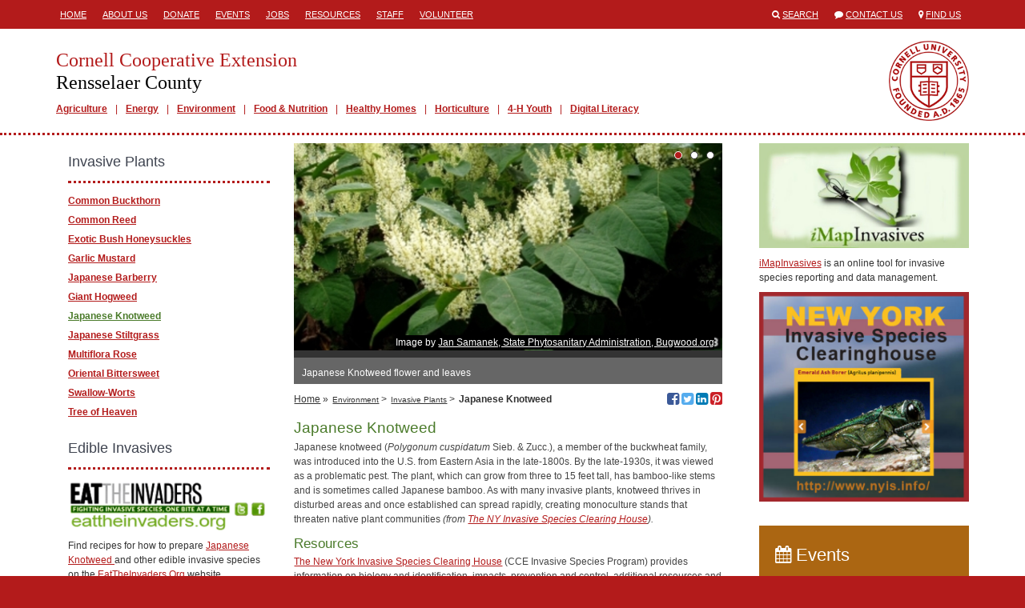

--- FILE ---
content_type: text/html; charset=utf-8
request_url: https://rensselaer.cce.cornell.edu/environment/invasive-plants/japanese-knotweed
body_size: 24922
content:
<!DOCTYPE html>
<html lang="en">
<head>
  <title>Cornell Cooperative Extension  | Japanese Knotweed</title>
  <link href="/assets/site-28c74289b8e28d085d9caf54e48c6bf1.css" media="all" rel="stylesheet" />
  <meta content="authenticity_token" name="csrf-param" />
<meta content="ye6QqY+Mlqo96oapx2A7NCqNo8TId4B5rPVrHV+K8tU=" name="csrf-token" />
  <link rel="shortcut icon" href="/images/favicon.ico" type="image/x-icon" />
  <meta property="og:site_name" content="Cornell Cooperative Extension" />
  <meta property="og:type" content="article" />
  <meta property="fb:app_id" content="538612972987416" />
  <meta http-equiv="X-UA-Compatible" content="IE=edge">
  <meta name="viewport" content="width=device-width, initial-scale=1.0, minimal-ui" />
  <!--[if lt IE 9]>
    <script src="https://oss.maxcdn.com/libs/html5shiv/3.7.0/html5shiv.js"></script>
    <script src="https://oss.maxcdn.com/libs/respond.js/1.4.2/respond.min.js"></script>
  <![endif]-->
    <meta name="id" content="pages/4517" />
  <meta property="og:title" content="Japanese Knotweed" />
  <meta property="og:url" content="http://rensselaer.cce.cornell.edu/environment/invasive-plants/japanese-knotweed"/>
  <meta property="og:description" content="
	Japanese knotweed (Polygonum cuspidatum Sieb. &amp; Zucc.), a 
member of the buckwheat family, was introduced into the U.S. from 
Eastern Asia in the 
late-1800s. By 
the late-1930s, it was viewed as a problematic pest. 
The plant, which can grow from three to 15 feet tall, has bamboo-like 
..." />
    <meta property="og:image" content="https://s3.amazonaws.com/assets.cce.cornell.edu/slides/105086/image/sized/Japanese_Knotweed.jpg" />
  <meta name="description" content="
	Japanese knotweed (Polygonum cuspidatum Sieb. &amp; Zucc.), a 
member of the buckwheat family, was introduced into the U.S. from 
Eastern Asia in the 
late-1800s. By 
the late-1930s, it was viewed as a problematic pest. 
The plant, which can grow from three to 15 feet tall, has bamboo-like 
..." />
    <meta name="publish_date" content="Mon, 10 Nov 2014 15:40:12 EST" />

</head>
<body class="table-formatting">



<div class="mobile-header visible-sm visible-xs">
  <div class="container">
    <div class="row">
      <div class="col-xs-1">
        <span>
          <i class="fa fa-align-justify"></i>
        </span>
      </div>
      <div class="col-xs-11">
        <a href="/">
          <h1>Cornell Cooperative Extension</h1>
          <h2>Rensselaer County</h2>
        </a>
      </div>
    </div>
  </div>
</div>
  <div class="mobile-mainmenu" style="display:none;">
    <div class="container">
      <div class="row">
        <div class="col-xs-12">
          <ul>
          <li class="depth1">
            <a class="" href="/agriculture" target="_self">Agriculture</a>
          </li>
          <li class="depth1">
            <a class="" href="/energy" target="_self">Energy</a>
          </li>
          <li class="depth1">
            <a class="" href="/environment" target="_self">Environment</a>
          </li>
          <li class="depth1">
            <a class="" href="/food-nutrition" target="_self">Food &amp; Nutrition</a>
          </li>
          <li class="depth1">
            <a class="" href="/healthy-homes" target="_self">Healthy Homes</a>
          </li>
          <li class="depth1">
            <a class="" href="/horticulture" target="_self">Horticulture</a>
          </li>
          <li class="depth1">
            <a class="" href="/4-h-youth" target="_self">4-H Youth</a>
          </li>
          <li class="depth1">
            <a class="" href="http://rensselaer.cce.cornell.edu/home-community/computer-and-internet-help" target="_self">Digital Literacy</a>
          </li>
</ul>        </div>
      </div>
    </div>
  </div>

  <div class="header hidden-sm hidden-xs">
    <div class="container">
      <div class="row">
        <div class="col-md-8">
           <div class="headermenu">
            <ul>
          <li class="depth1">
            <a class="" href="/" target="_self">Home</a>
          </li>
          <li class="depth1">
            <a class="" href="/about-us" target="_self">About Us</a>
          </li>
          <li class="depth1">
            <a class="" href="/donate" target="_self">Donate</a>
          </li>
          <li class="depth1">
            <a class="" href="/events" target="_self">Events</a>
          </li>
          <li class="depth1">
            <a class="" href="/jobs" target="_self">Jobs</a>
          </li>
          <li class="depth1">
            <a class="" href="/resources" target="_self">Resources</a>
          </li>
          <li class="depth1">
            <a class="" href="/staff" target="_self">Staff</a>
          </li>
          <li class="depth1">
            <a class="" href="/volunteer" target="_self">Volunteer</a>
          </li>
</ul>          </div>
        </div>
        <div class="col-md-4">
          <ul class="engagemenu">
            <li><span class="fa fa-search"></span> <a href="/search">Search</a></li>
            <li><span class="fa fa-comment"></span> <a href="/contact">Contact Us</a></li>
            <li><span class="fa fa-map-marker"></span> <a href="/map">Find Us</a></li>
          </ul>
        </div>
      </div>
    </div>
  </div>

<div class="site" id="pages-show">

  <div class="banner hidden-sm hidden-xs">
    <div class="container">
      <div class="row">
        <div class="col-md-12">
          <div class="branding">
            <a href="/" class="title">
              <h1>Cornell Cooperative Extension</h1>
              <h2>Rensselaer County</h2>
            </a>
              <div class="mainmenu">
                <ul>
          <li class="depth1">
            <a class="" href="/agriculture" target="_self">Agriculture</a>
          </li>
          <li class="depth1">
            <a class="" href="/energy" target="_self">Energy</a>
          </li>
          <li class="depth1">
            <a class="" href="/environment" target="_self">Environment</a>
          </li>
          <li class="depth1">
            <a class="" href="/food-nutrition" target="_self">Food &amp; Nutrition</a>
          </li>
          <li class="depth1">
            <a class="" href="/healthy-homes" target="_self">Healthy Homes</a>
          </li>
          <li class="depth1">
            <a class="" href="/horticulture" target="_self">Horticulture</a>
          </li>
          <li class="depth1">
            <a class="" href="/4-h-youth" target="_self">4-H Youth</a>
          </li>
          <li class="depth1">
            <a class="" href="http://rensselaer.cce.cornell.edu/home-community/computer-and-internet-help" target="_self">Digital Literacy</a>
          </li>
</ul>              </div>
          </div>
        </div>
      </div>
    </div>
  </div>

  <div class="main">


    <div class="container">

      






      <div class="row">


          <div class="col-md-9">


            <div class="content col-md-8 col-md-push-4">

              
    <div id="slides">
        <div class="slide">
    <div class="frame">
      <div class="image">
        <img alt="Japanese Knotweed plant" src="https://s3.amazonaws.com/assets.cce.cornell.edu/slides/105086/image/sized/Japanese_Knotweed.jpg?1729612351" />
      </div>
        <div class="attribution">
          Image by <a href="http://www.invasive.org/browse/detail.cfm?imgnum=5205098" target="_blank">Jan Samanek, State Phytosanitary Administration, Bugwood.org</a>
        </div>
    </div>
    <div class="caption">
        <p>Japanese Knotweed flower and leaves</p>
    </div>
  </div>

        <div class="slide">
    <div class="frame">
      <div class="image">
        <img alt="Japanese Knotweed size comparison" src="https://s3.amazonaws.com/assets.cce.cornell.edu/slides/105087/image/sized/Japanese_Knotweed2.jpg?1729612351" />
      </div>
        <div class="attribution">
          Image by <a href="http://www.invasive.org/browse/detail.cfm?imgnum=5331054" target="_blank">Randy Westbrooks, U.S. Geological Survey, Bugwood.org</a>
        </div>
    </div>
    <div class="caption">
        <p>Japanese Knotweed bush </p>
    </div>
  </div>

        <div class="slide">
    <div class="frame">
      <div class="image">
        <img alt="Japanese Knotweed foliage" src="https://s3.amazonaws.com/assets.cce.cornell.edu/slides/105088/image/sized/Japanese_Knotweed3.jpg?1729612351" />
      </div>
        <div class="attribution">
          Image by <a href="http://www.invasive.org/browse/detail.cfm?imgnum=5379559" target="_blank">Steve Manning, Invasive Plant Control, Bugwood.org</a>
        </div>
    </div>
    <div class="caption">
        <p>Japanese Knotweed leaves</p>
    </div>
  </div>

  </div>


  <div class="navigation">

    <div class="breadcrumbs">
      <ul>
          <li><a href="/">Home</a> &raquo;</li>
              <li><a class="small" href="/environment">Environment</a> &gt;</li>
              <li><a class="small" href="/environment/invasive-plants">Invasive Plants</a> &gt;</li>
        <li><span>Japanese Knotweed</span></li>
      </ul>
    </div>

    <div class="social">
  <!--<a href="http://www.facebook.com/sharer/sharer.php?u=http%3A%2F%2Frensselaer.cce.cornell.edu%2Fenvironment%2Finvasive-plants%2Fjapanese-knotweed" target="_blank" title="Share via Email"><span class="fa fa-envelope-square"></span></a>-->
  <a href="http://www.facebook.com/sharer/sharer.php?u=http%3A%2F%2Frensselaer.cce.cornell.edu%2Fenvironment%2Finvasive-plants%2Fjapanese-knotweed" target="_blank" title="Share on Facebook"><span class="fa fa-facebook-square"></span><span class="icon-title">Share on Facebook</span></a>
  <a href="https://twitter.com/share?url=http%3A%2F%2Frensselaer.cce.cornell.edu%2Fenvironment%2Finvasive-plants%2Fjapanese-knotweed" target="_blank" title="Share on Twitter"><span class="fa fa-twitter-square"></span><span class="icon-title">Share on Twitter</span></a>
  <a href="http://www.linkedin.com/shareArticle?mini=true&url=http%3A%2F%2Frensselaer.cce.cornell.edu%2Fenvironment%2Finvasive-plants%2Fjapanese-knotweed&title=Japanese+Knotweed" target="_blank" title="Share on LinkedIn"><span class="fa fa-linkedin-square"></span><span class="icon-title">Share on LinkedIn</span></a>
    <a href="http://www.pinterest.com/pin/create/button/?url=http%3A%2F%2Frensselaer.cce.cornell.edu%2Fenvironment%2Finvasive-plants%2Fjapanese-knotweed&media=https://s3.amazonaws.com/assets.cce.cornell.edu/slides/105086/image/sized/Japanese_Knotweed.jpg?1729612351&description=Japanese+Knotweed" target="_blank" title="Share on Pinterest"><span class="fa fa-pinterest-square"></span><span class="icon-title">Share on Pinterest></span></a>
</div>


  </div>


  <h1>Japanese Knotweed</h1>
  
  <!DOCTYPE html PUBLIC "-//W3C//DTD HTML 4.0 Transitional//EN" "http://www.w3.org/TR/REC-html40/loose.dtd">
<html><body>
<p>
	Japanese knotweed (<em>Polygonum cuspidatum</em> Sieb. &amp; Zucc.), a 
member of the buckwheat family, was introduced into the U.S. from 
Eastern Asia in the 
late-1800s. By 
the late-1930s, it was viewed as a problematic pest. 
The plant, which can grow from three to 15 feet tall, has bamboo-like 
stems and is sometimes called Japanese bamboo. As with many invasive 
plants, knotweed thrives in disturbed areas and once established can 
spread rapidly, creating monoculture stands that threaten native plant 
communities 
	<em>(from <a href="https://nyis.info/invasive_species/japanese-knotweed" target="_blank" rel="noopener">The NY Invasive Species Clearing House</a>).</em></p>
<h2>Resources</h2>
<p>
	<a href="https://nyis.info/invasive_species/japanese-knotweed" target="_blank" rel="noopener">The New York Invasive Species Clearing House</a> (CCE
 Invasive Species Program) provides information on biology and 
identification, impacts, prevention and control, additional resources 
and links to educational materials.</p>
<p>
	<a href="https://www.invasivespeciesinfo.gov/terrestrial/plants/japanese-knotweed" target="_blank" rel="noopener">USDA Plant Profiles</a> provides
 background, maps of U.S. distribution,
 and links to selected federal, state and regional resources. </p>
<p>
	<a href="https://www.fs.usda.gov/Internet/FSE_DOCUMENTS/fseprd529922.pdf" target="_blank" rel="noopener">US Forest Service Fact Sheet</a>(1-page PDF) includes photos, national distribution, impacts and information on control and management.</p>
<p>
	<a href="http://www.dnr.state.mn.us/invasives/terrestrialplants/herbaceous/japaneseknotweed.html" target="_blank" rel="noopener">Minnesota Dept. of Natural Resources </a>includes suggested alternatives, control methods, and additional resources.</p>
</body></html>




                
  

  <p class="last-updated">Last updated October 22, 2024</p>


            </div>

              <div class="sidebar left-sidebar col-md-4 col-md-pull-8">
                    <div class="block sidemenu">
  <div class="block-header">
    <h2>Invasive Plants</h2>
  </div>
  <div class="block-body">
    <ul>
          <li class="depth1">
            <a class="" href="/environment/invasive-plants/common-buckthorn" target="_self">Common Buckthorn</a>
          </li>
          <li class="depth1">
            <a class="" href="/environment/invasive-plants/common-reed" target="_self">Common Reed</a>
          </li>
          <li class="depth1">
            <a class="" href="/environment/invasive-plants/exotic-bush-honeysuckles" target="_self">Exotic Bush Honeysuckles</a>
          </li>
          <li class="depth1">
            <a class="" href="/environment/invasive-plants/garlic-mustard" target="_self">Garlic Mustard</a>
          </li>
          <li class="depth1">
            <a class="" href="/environment/invasive-plants/japanese-barberry" target="_self">Japanese Barberry</a>
          </li>
          <li class="depth1">
            <a class="" href="/environment/invasive-plants/giant-hogweed" target="_self">Giant Hogweed</a>
          </li>
          <li class="depth1">
            <a class="selected" href="/environment/invasive-plants/japanese-knotweed" target="_self">Japanese Knotweed</a>
          </li>
          <li class="depth1">
            <a class="" href="/environment/invasive-plants/japanese-stiltgrass" target="_self">Japanese Stiltgrass</a>
          </li>
          <li class="depth1">
            <a class="" href="/environment/invasive-plants/multiflora-rose" target="_self">Multiflora Rose</a>
          </li>
          <li class="depth1">
            <a class="" href="/environment/invasive-plants/oriental-bittersweet" target="_self">Oriental Bittersweet</a>
          </li>
          <li class="depth1">
            <a class="" href="/environment/invasive-plants/swallow-worts" target="_self">Swallow-Worts</a>
          </li>
          <li class="depth1">
            <a class="" href="/environment/invasive-plants/tree-of-heaven" target="_self">Tree of Heaven</a>
          </li>
</ul>  </div>
</div>

      <div class="block block-custom ">
      <div class="block-header">
        <h2>
          Edible Invasives
        </h2>
      </div>
    <div class="block-body">
      <!DOCTYPE html PUBLIC "-//W3C//DTD HTML 4.0 Transitional//EN" "http://www.w3.org/TR/REC-html40/loose.dtd">
<html><body>
<p>
	<img src="https://s3.amazonaws.com/assets.cce.cornell.edu/images/8984/inline/eattheinvaders.gif?1432053535" alt="Logo for the Eattheinvaders.org website" width="250"></p>
<p>
	Find recipes for how to prepare <a href="http://eattheinvaders.org/japanese-knotweed/" target="_blank" rel="noopener">Japanese Knotweed </a>and other edible invasive species 
	on the 
	<a href="http://eattheinvaders.org/" target="_blank" rel="noopener">EatTheInvaders.Org</a> website.</p>
</body></html>

    </div>
  </div>

    
    

              </div>

          </div>

            <div class="sidebar right-sidebar col-md-3">
                  <div class="block block-custom ">
    <div class="block-body">
      <!DOCTYPE html PUBLIC "-//W3C//DTD HTML 4.0 Transitional//EN" "http://www.w3.org/TR/REC-html40/loose.dtd">
<html><body>
<p>
	<a href="http://www.nyimapinvasives.org/" target="_blank" rel="noopener"><img src="https://s3.amazonaws.com/assets.cce.cornell.edu/images/347/inline/imap-logo.jpg?1386695681" alt="Visit the imapinvasives website" style="float: left; margin: 0px 10px 10px 0px;" width="243" height="124" border="0"></a></p>
<p>
	<a href="http://www.nyimapinvasives.org/" target="_blank" rel="noopener">iMapInvasives</a> is an online tool for invasive species reporting and data management.</p>
<p>
	<a href="http://www.nyis.info/" target="_blank" rel="noopener"><img alt="Visit the NY Invasive Species Clearinghouse website" src="https://s3.amazonaws.com/assets.cce.cornell.edu/images/492/inline/ny-invasive-species-clearinghouse400x400.jpg?1389801067" style="color: rgb(66, 139, 202); float: left; margin: 0px 10px 10px 0px;" width="250"></a></p>
</body></html>

    </div>
  </div>

    <div class="block events-block">
  <div class="block-header">
    <h2><a href="/events"><span class="fa fa-calendar"></span> Events</a></h2>
  </div>
  <div class="block-body">
      <ul>
            <a href="/events/2024/12/03/tuesday-treks-every-tuesday-at-dyken-pond" title="Tuesday Treks: Every Tuesday at Dyken Pond"><img alt="Dyken Pond logo" src="https://s3.amazonaws.com/assets.cce.cornell.edu/slides/105369/image/sized/Copy_of_Copy_of_Copy_of_website_size(555_x_278_px).png?1732035819" /></a>
          <li>
            <a href="/events/2024/12/03/tuesday-treks-every-tuesday-at-dyken-pond">Tuesday Treks: Every Tuesday at Dyken Pond</a><br />
            <strong>
                Tuesday, January 27
            </strong><br />
            12:30 PM -  2:30 PM
          </li>
          <li>
            <a href="/events/2026/01/07/4-h-youth-coding-workshop">4-H Youth Coding Workshop</a><br />
            <strong>
                Wednesday, January 28
            </strong><br />
             5:00 PM -  6:30 PM
          </li>
          <li>
            <a href="/events/2026/02/01/4-h-horse-bowl-practice">4-H Horse Bowl Practice</a><br />
            <strong>
                Sunday, February  1
            </strong><br />
             1:30 PM -  2:30 PM
          </li>
          <li>
            <a href="/events/2025/02/03/30-hour-training-course-for-pesticide-applicators-2026-via-zoom">30 Hour Training Course for Pesticide Applicators 2026 via Zoom</a><br />
            <strong>
                Monday, February  2
            </strong><br />
             9:00 AM - 12:00 PM
          </li>
          <li>
            <a href="/events/2021/10/05/4-h-program-development-committee-meeting">4-H Program Development Committee Meeting</a><br />
            <strong>
                Tuesday, February  3
            </strong><br />
             6:00 PM -  7:00 PM
          </li>
      </ul>
      <p style="text-align:right;"><a class="more" href="/events">See more</a></p>
  </div>
</div>

  
  

            </div>


      </div>

    </div>

  </div>

</div>

<div class="translate hidden-sm hidden-xs">
  <div class="container">
    <div class="row">
      <div class="col-md-12">
        Translate this page?
        <div id="google_translate_element"></div>
      </div>
    </div>
  </div>
</div>

<div class="footer hidden-sm hidden-xs">
  <div class="container">
    <div class="row">
      <div class="col-md-6">
        <h1>Cornell Cooperative Extension<br />
        Rensselaer County</h1>
        <p>
            CCE Rensselaer<br />99 Troy Road<br />Suite 203<br />East Greenbush, New York 12061<br />
            TEL: <a href="tel://5182724210">(518) 272-4210</a><br />
            <a href="mailto:rensselaer@cornell.edu">rensselaer@cornell.edu</a><br />
        </p>
        <ul class="social">
            <li><a href="https://www.facebook.com/ccerensselaer" target="_blank"><span class="fa fa-stack"><span class="fa fa-square fa-stack-2x fa-inverse"></span><span class="fa fa-facebook fa-stack-1x"></span></span><span class="icon-title">Visit our Facebook</span></a></li>
            <li><a href="https://www.youtube.com/user/ccerensselaer" target="_blank"><span class="fa fa-stack"><span class="fa fa-square fa-stack-2x fa-inverse"></span><span class="fa fa-youtube fa-stack-1x"></span></span><span class="icon-title">Visit our YouTube</span></a></li>
        </ul>
      </div>
      <div class="col-md-3">
        <p>
	<a href="/agriculture">Agriculture</a><br>
	<a href="/energy">Energy</a><br>
	<a href="/environment">Environment</a><br>
	<a href="https://rensselaer.cce.cornell.edu/digital-literacy">Digital Literacy</a>
<br>

	<a href="https://rensselaer.cce.cornell.edu/food-nutrition">Food & Nutrition</a><br>
	<a href="/gardening">Gardening</a><br>
	<a href="/home-family">Home & Family</a>
</p>      </div>
      <div class="col-md-3">
        <p><a href="/">HOME</a><a href="/about-us"><br>About Us</a><br><a href="/donate">Donate</a><br><a href="/events">Events</a><br><a href="/jobs">Jobs</a><br><a href="/staff">Staff</a><br><a href="/resources">Resources</a><br><a href="/volunteer">Volunteer</a></p>      </div>
    </div>
    <div class="col-md-8 col-md-offset-2">
      <p>If you have a disability and are having trouble accessing information on this website or need materials in an alternate format, contact <a href="mailto:rensselaer@cornell.edu">rensselaer@cornell.edu</a> for assistance.</p>
      <p><a class="signin" href="/signin">&copy;</a> Copyright 2026. All Rights Reserved.</p>
    </div>
  </div>
</div>


<div class="mobile-footer visible-sm visible-xs">
  <div class="mobile-footer-slide" style="display:none;">
    <ul>
          <li class="depth1">
            <a class="" href="/about-us" target="_self">About Us</a>
          </li>
          <li class="depth1">
            <a class="" href="/donate" target="_self">Donate</a>
          </li>
          <li class="depth1">
            <a class="" href="/jobs" target="_self">Jobs</a>
          </li>
          <li class="depth1">
            <a class="" href="/resources" target="_self">Resources</a>
          </li>
          <li class="depth1">
            <a class="" href="/volunteer" target="_self">Volunteer</a>
          </li>
</ul>  </div>
  <ul class="mobile-footer-tray">
        <li><a href="tel:(518) 2724210"><span class="fa fa-phone"></span> CALL</a></li>
    <li><a href="/contact"><span class="fa fa-envelope"></span> CONTACT</a></li>
    <li><a href="/events"><span class="fa fa-calendar"></span> EVENTS</a></li>
    <li><a href="/map"><span class="fa fa-map-marker"></span> FIND US</a></li>
    <li><a href="/search"><span class="fa fa-search"></span> SEARCH</a></li>
    <li><a href="/staff"><span class="fa fa-user"></span> STAFF</a></li>
    <li>
      <div>
        <span class="fa fa-chevron-up"></span>
        MORE
      </div>
    </li>
  </ul>
</div>

<script async src="https://www.googletagmanager.com/gtag/js?id=G-3LBHP7H270"></script>
<script>
  window.dataLayer = window.dataLayer || [];
  function gtag(){dataLayer.push(arguments);}
  gtag('js', new Date());
  gtag('config', 'G-3LBHP7H270');
</script>

<script>
  (function(i,s,o,g,r,a,m){i['GoogleAnalyticsObject']=r;i[r]=i[r]||function(){
  (i[r].q=i[r].q||[]).push(arguments)},i[r].l=1*new Date();a=s.createElement(o),
  m=s.getElementsByTagName(o)[0];a.async=1;a.src=g;m.parentNode.insertBefore(a,m)
  })(window,document,'script','//www.google-analytics.com/analytics.js','ga');

  ga('create', 'UA-57514656-1', 'rensselaer.cce.cornell.edu');
  ga('send', 'pageview');
</script>

<script type="text/javascript" async=1>
//(function(p,l,o,w,i,n,g){if(!p[i]){p.GlobalSnowplowNamespace=p.GlobalSnowplowNamespace||[]; p.GlobalSnowplowNamespace.push(i);p[i]=function(){(p[i].q=p[i].q||[]).push(arguments) };p[i].q=p[i].q||[];n=l.createElement(o);g=l.getElementsByTagName(o)[0];n.async=1; n.src=w;g.parentNode.insertBefore(n,g)}}(window,document,"script","https://analytics.mahaplatform.com/js/mt.js","snowplow"));
//snowplow('newTracker', 'mt', 'https://analytics.mahaplatform.com', {
//  appId: 'ccecms',
//  postPath: '/mt/collect',
//  cookieSameSite: 'Lax'
//})
//snowplow('trackPageView');
</script>




<script src="/assets/site-f40d35dec74fe81eb703b5d728d53e95.js"></script>


  <script>
    $(document).ready(function(){
          $('#slides').slidesjs({ navigation: { active: false }, play: { active: true, auto: true, interval: 8000, swap: true }});
    });
  </script>


<script type="text/javascript">
  function googleTranslateElementInit() {
    new google.translate.TranslateElement({pageLanguage: 'en', layout: google.translate.TranslateElement.InlineLayout.SIMPLE, autoDisplay: false}, 'google_translate_element');
  }
</script><script type="text/javascript" src="//translate.google.com/translate_a/element.js?cb=googleTranslateElementInit"></script>


</body>
</html>


--- FILE ---
content_type: text/plain
request_url: https://www.google-analytics.com/j/collect?v=1&_v=j102&a=1328013321&t=pageview&_s=1&dl=https%3A%2F%2Frensselaer.cce.cornell.edu%2Fenvironment%2Finvasive-plants%2Fjapanese-knotweed&ul=en-us%40posix&dt=Cornell%20Cooperative%20Extension%20%7C%20Japanese%20Knotweed&sr=1280x720&vp=1280x720&_u=IADAAAABAAAAACAAI~&jid=1466222851&gjid=2115097804&cid=1727837245.1769383551&tid=UA-57514656-1&_gid=346399959.1769383551&_r=1&_slc=1&z=2153080
body_size: -576
content:
2,cG-04DDSVC46J